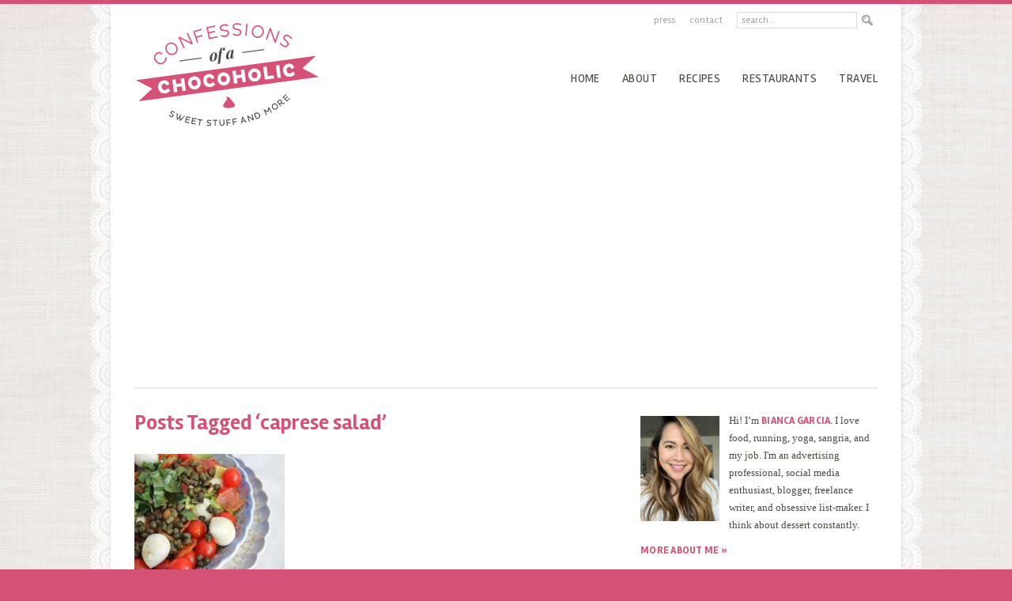

--- FILE ---
content_type: text/html; charset=UTF-8
request_url: http://www.confessionsofachocoholic.com/tag/caprese-salad
body_size: 15079
content:
<!doctype html>  
<!--[if lt IE 7]> <html class="no-js ie6 oldie" lang="en-US"> <![endif]-->  
<!--[if IE 7]>    <html class="no-js ie7 oldie" lang="en-US"> <![endif]-->  
<!--[if IE 8]>    <html class="no-js ie8 oldie" lang="en-US"> <![endif]-->  
<!--[if gt IE 8]><!--> <html lang="en-US"> <!--<![endif]-->  
<head>  

<link href='http://fonts.googleapis.com/css?family=Rambla:400,400italic,700,700italic' rel='stylesheet' type='text/css'>

<meta http-equiv="X-UA-Compatible" content="IE=edge,chrome=1">  
<meta charset="UTF-8" />    

<link rel="stylesheet" href="http://www.confessionsofachocoholic.com/wp-content/themes/confessionsofachocoholic/style.css" type="text/css" media="screen" />
<link rel="shortcut icon" href="/favicon.ico" />  
<link rel="alternate" type="application/rss+xml" title="Confessions of a Chocoholic RSS2 Feed" href="http://www.confessionsofachocoholic.com/feed" />  
<link rel="pingback" href="http://www.confessionsofachocoholic.com/xmlrpc.php" />  

<title>caprese salad Archives - Confessions of a Chocoholic</title>

<meta name='robots' content='index, follow, max-image-preview:large, max-snippet:-1, max-video-preview:-1' />
	<style>img:is([sizes="auto" i], [sizes^="auto," i]) { contain-intrinsic-size: 3000px 1500px }</style>
	
            <script data-no-defer="1" data-ezscrex="false" data-cfasync="false" data-pagespeed-no-defer data-cookieconsent="ignore">
                var ctPublicFunctions = {"_ajax_nonce":"6da73b1450","_rest_nonce":"da8bb1b3b2","_ajax_url":"\/wp-admin\/admin-ajax.php","_rest_url":"http:\/\/www.confessionsofachocoholic.com\/wp-json\/","data__cookies_type":"none","data__ajax_type":"rest","data__bot_detector_enabled":"1","data__frontend_data_log_enabled":1,"cookiePrefix":"","wprocket_detected":false,"host_url":"www.confessionsofachocoholic.com","text__ee_click_to_select":"Click to select the whole data","text__ee_original_email":"The original one is","text__ee_got_it":"Got it","text__ee_blocked":"Blocked","text__ee_cannot_connect":"Cannot connect","text__ee_cannot_decode":"Can not decode email. Unknown reason","text__ee_email_decoder":"CleanTalk email decoder","text__ee_wait_for_decoding":"The magic is on the way, please wait for a few seconds!","text__ee_decoding_process":"Decoding the contact data, let us a few seconds to finish."}
            </script>
        
            <script data-no-defer="1" data-ezscrex="false" data-cfasync="false" data-pagespeed-no-defer data-cookieconsent="ignore">
                var ctPublic = {"_ajax_nonce":"6da73b1450","settings__forms__check_internal":"0","settings__forms__check_external":"0","settings__forms__force_protection":0,"settings__forms__search_test":"1","settings__data__bot_detector_enabled":"1","settings__sfw__anti_crawler":0,"blog_home":"http:\/\/www.confessionsofachocoholic.com\/","pixel__setting":"3","pixel__enabled":false,"pixel__url":null,"data__email_check_before_post":"1","data__email_check_exist_post":0,"data__cookies_type":"none","data__key_is_ok":true,"data__visible_fields_required":true,"wl_brandname":"Anti-Spam by CleanTalk","wl_brandname_short":"CleanTalk","ct_checkjs_key":448985661,"emailEncoderPassKey":"1b5012ee41b0e22b42bda93a596f4c99","bot_detector_forms_excluded":"W10=","advancedCacheExists":false,"varnishCacheExists":false,"wc_ajax_add_to_cart":false}
            </script>
        
	<!-- This site is optimized with the Yoast SEO plugin v25.0 - https://yoast.com/wordpress/plugins/seo/ -->
	<link rel="canonical" href="https://www.confessionsofachocoholic.com/tag/caprese-salad" />
	<meta property="og:locale" content="en_US" />
	<meta property="og:type" content="article" />
	<meta property="og:title" content="caprese salad Archives - Confessions of a Chocoholic" />
	<meta property="og:url" content="https://www.confessionsofachocoholic.com/tag/caprese-salad" />
	<meta property="og:site_name" content="Confessions of a Chocoholic" />
	<script type="application/ld+json" class="yoast-schema-graph">{"@context":"https://schema.org","@graph":[{"@type":"CollectionPage","@id":"https://www.confessionsofachocoholic.com/tag/caprese-salad","url":"https://www.confessionsofachocoholic.com/tag/caprese-salad","name":"caprese salad Archives - Confessions of a Chocoholic","isPartOf":{"@id":"http://www.confessionsofachocoholic.com/#website"},"primaryImageOfPage":{"@id":"https://www.confessionsofachocoholic.com/tag/caprese-salad#primaryimage"},"image":{"@id":"https://www.confessionsofachocoholic.com/tag/caprese-salad#primaryimage"},"thumbnailUrl":"http://www.confessionsofachocoholic.com/wp-content/uploads/2013/09/caprese-fried-capers-avocado-bacon.jpg","breadcrumb":{"@id":"https://www.confessionsofachocoholic.com/tag/caprese-salad#breadcrumb"},"inLanguage":"en-US"},{"@type":"ImageObject","inLanguage":"en-US","@id":"https://www.confessionsofachocoholic.com/tag/caprese-salad#primaryimage","url":"http://www.confessionsofachocoholic.com/wp-content/uploads/2013/09/caprese-fried-capers-avocado-bacon.jpg","contentUrl":"http://www.confessionsofachocoholic.com/wp-content/uploads/2013/09/caprese-fried-capers-avocado-bacon.jpg","width":600,"height":400},{"@type":"BreadcrumbList","@id":"https://www.confessionsofachocoholic.com/tag/caprese-salad#breadcrumb","itemListElement":[{"@type":"ListItem","position":1,"name":"Home","item":"http://www.confessionsofachocoholic.com/"},{"@type":"ListItem","position":2,"name":"caprese salad"}]},{"@type":"WebSite","@id":"http://www.confessionsofachocoholic.com/#website","url":"http://www.confessionsofachocoholic.com/","name":"Confessions of a Chocoholic","description":"a food blog by Bianca Garcia","potentialAction":[{"@type":"SearchAction","target":{"@type":"EntryPoint","urlTemplate":"http://www.confessionsofachocoholic.com/?s={search_term_string}"},"query-input":{"@type":"PropertyValueSpecification","valueRequired":true,"valueName":"search_term_string"}}],"inLanguage":"en-US"}]}</script>
	<!-- / Yoast SEO plugin. -->


<link rel='dns-prefetch' href='//www.confessionsofachocoholic.com' />
<link rel='dns-prefetch' href='//moderate.cleantalk.org' />
<script type="text/javascript" id="wpp-js" src="http://www.confessionsofachocoholic.com/wp-content/plugins/wordpress-popular-posts/assets/js/wpp.min.js?ver=7.3.1" data-sampling="0" data-sampling-rate="100" data-api-url="http://www.confessionsofachocoholic.com/wp-json/wordpress-popular-posts" data-post-id="0" data-token="da8bb1b3b2" data-lang="0" data-debug="0"></script>
<link rel="alternate" type="application/rss+xml" title="Confessions of a Chocoholic &raquo; caprese salad Tag Feed" href="http://www.confessionsofachocoholic.com/tag/caprese-salad/feed" />
<script type="text/javascript">
/* <![CDATA[ */
window._wpemojiSettings = {"baseUrl":"https:\/\/s.w.org\/images\/core\/emoji\/16.0.1\/72x72\/","ext":".png","svgUrl":"https:\/\/s.w.org\/images\/core\/emoji\/16.0.1\/svg\/","svgExt":".svg","source":{"concatemoji":"http:\/\/www.confessionsofachocoholic.com\/wp-includes\/js\/wp-emoji-release.min.js?ver=6.8.3"}};
/*! This file is auto-generated */
!function(s,n){var o,i,e;function c(e){try{var t={supportTests:e,timestamp:(new Date).valueOf()};sessionStorage.setItem(o,JSON.stringify(t))}catch(e){}}function p(e,t,n){e.clearRect(0,0,e.canvas.width,e.canvas.height),e.fillText(t,0,0);var t=new Uint32Array(e.getImageData(0,0,e.canvas.width,e.canvas.height).data),a=(e.clearRect(0,0,e.canvas.width,e.canvas.height),e.fillText(n,0,0),new Uint32Array(e.getImageData(0,0,e.canvas.width,e.canvas.height).data));return t.every(function(e,t){return e===a[t]})}function u(e,t){e.clearRect(0,0,e.canvas.width,e.canvas.height),e.fillText(t,0,0);for(var n=e.getImageData(16,16,1,1),a=0;a<n.data.length;a++)if(0!==n.data[a])return!1;return!0}function f(e,t,n,a){switch(t){case"flag":return n(e,"\ud83c\udff3\ufe0f\u200d\u26a7\ufe0f","\ud83c\udff3\ufe0f\u200b\u26a7\ufe0f")?!1:!n(e,"\ud83c\udde8\ud83c\uddf6","\ud83c\udde8\u200b\ud83c\uddf6")&&!n(e,"\ud83c\udff4\udb40\udc67\udb40\udc62\udb40\udc65\udb40\udc6e\udb40\udc67\udb40\udc7f","\ud83c\udff4\u200b\udb40\udc67\u200b\udb40\udc62\u200b\udb40\udc65\u200b\udb40\udc6e\u200b\udb40\udc67\u200b\udb40\udc7f");case"emoji":return!a(e,"\ud83e\udedf")}return!1}function g(e,t,n,a){var r="undefined"!=typeof WorkerGlobalScope&&self instanceof WorkerGlobalScope?new OffscreenCanvas(300,150):s.createElement("canvas"),o=r.getContext("2d",{willReadFrequently:!0}),i=(o.textBaseline="top",o.font="600 32px Arial",{});return e.forEach(function(e){i[e]=t(o,e,n,a)}),i}function t(e){var t=s.createElement("script");t.src=e,t.defer=!0,s.head.appendChild(t)}"undefined"!=typeof Promise&&(o="wpEmojiSettingsSupports",i=["flag","emoji"],n.supports={everything:!0,everythingExceptFlag:!0},e=new Promise(function(e){s.addEventListener("DOMContentLoaded",e,{once:!0})}),new Promise(function(t){var n=function(){try{var e=JSON.parse(sessionStorage.getItem(o));if("object"==typeof e&&"number"==typeof e.timestamp&&(new Date).valueOf()<e.timestamp+604800&&"object"==typeof e.supportTests)return e.supportTests}catch(e){}return null}();if(!n){if("undefined"!=typeof Worker&&"undefined"!=typeof OffscreenCanvas&&"undefined"!=typeof URL&&URL.createObjectURL&&"undefined"!=typeof Blob)try{var e="postMessage("+g.toString()+"("+[JSON.stringify(i),f.toString(),p.toString(),u.toString()].join(",")+"));",a=new Blob([e],{type:"text/javascript"}),r=new Worker(URL.createObjectURL(a),{name:"wpTestEmojiSupports"});return void(r.onmessage=function(e){c(n=e.data),r.terminate(),t(n)})}catch(e){}c(n=g(i,f,p,u))}t(n)}).then(function(e){for(var t in e)n.supports[t]=e[t],n.supports.everything=n.supports.everything&&n.supports[t],"flag"!==t&&(n.supports.everythingExceptFlag=n.supports.everythingExceptFlag&&n.supports[t]);n.supports.everythingExceptFlag=n.supports.everythingExceptFlag&&!n.supports.flag,n.DOMReady=!1,n.readyCallback=function(){n.DOMReady=!0}}).then(function(){return e}).then(function(){var e;n.supports.everything||(n.readyCallback(),(e=n.source||{}).concatemoji?t(e.concatemoji):e.wpemoji&&e.twemoji&&(t(e.twemoji),t(e.wpemoji)))}))}((window,document),window._wpemojiSettings);
/* ]]> */
</script>
<style id='wp-emoji-styles-inline-css' type='text/css'>

	img.wp-smiley, img.emoji {
		display: inline !important;
		border: none !important;
		box-shadow: none !important;
		height: 1em !important;
		width: 1em !important;
		margin: 0 0.07em !important;
		vertical-align: -0.1em !important;
		background: none !important;
		padding: 0 !important;
	}
</style>
<link rel='stylesheet' id='wp-block-library-css' href='http://www.confessionsofachocoholic.com/wp-includes/css/dist/block-library/style.min.css?ver=6.8.3' type='text/css' media='all' />
<style id='classic-theme-styles-inline-css' type='text/css'>
/*! This file is auto-generated */
.wp-block-button__link{color:#fff;background-color:#32373c;border-radius:9999px;box-shadow:none;text-decoration:none;padding:calc(.667em + 2px) calc(1.333em + 2px);font-size:1.125em}.wp-block-file__button{background:#32373c;color:#fff;text-decoration:none}
</style>
<style id='global-styles-inline-css' type='text/css'>
:root{--wp--preset--aspect-ratio--square: 1;--wp--preset--aspect-ratio--4-3: 4/3;--wp--preset--aspect-ratio--3-4: 3/4;--wp--preset--aspect-ratio--3-2: 3/2;--wp--preset--aspect-ratio--2-3: 2/3;--wp--preset--aspect-ratio--16-9: 16/9;--wp--preset--aspect-ratio--9-16: 9/16;--wp--preset--color--black: #000000;--wp--preset--color--cyan-bluish-gray: #abb8c3;--wp--preset--color--white: #ffffff;--wp--preset--color--pale-pink: #f78da7;--wp--preset--color--vivid-red: #cf2e2e;--wp--preset--color--luminous-vivid-orange: #ff6900;--wp--preset--color--luminous-vivid-amber: #fcb900;--wp--preset--color--light-green-cyan: #7bdcb5;--wp--preset--color--vivid-green-cyan: #00d084;--wp--preset--color--pale-cyan-blue: #8ed1fc;--wp--preset--color--vivid-cyan-blue: #0693e3;--wp--preset--color--vivid-purple: #9b51e0;--wp--preset--gradient--vivid-cyan-blue-to-vivid-purple: linear-gradient(135deg,rgba(6,147,227,1) 0%,rgb(155,81,224) 100%);--wp--preset--gradient--light-green-cyan-to-vivid-green-cyan: linear-gradient(135deg,rgb(122,220,180) 0%,rgb(0,208,130) 100%);--wp--preset--gradient--luminous-vivid-amber-to-luminous-vivid-orange: linear-gradient(135deg,rgba(252,185,0,1) 0%,rgba(255,105,0,1) 100%);--wp--preset--gradient--luminous-vivid-orange-to-vivid-red: linear-gradient(135deg,rgba(255,105,0,1) 0%,rgb(207,46,46) 100%);--wp--preset--gradient--very-light-gray-to-cyan-bluish-gray: linear-gradient(135deg,rgb(238,238,238) 0%,rgb(169,184,195) 100%);--wp--preset--gradient--cool-to-warm-spectrum: linear-gradient(135deg,rgb(74,234,220) 0%,rgb(151,120,209) 20%,rgb(207,42,186) 40%,rgb(238,44,130) 60%,rgb(251,105,98) 80%,rgb(254,248,76) 100%);--wp--preset--gradient--blush-light-purple: linear-gradient(135deg,rgb(255,206,236) 0%,rgb(152,150,240) 100%);--wp--preset--gradient--blush-bordeaux: linear-gradient(135deg,rgb(254,205,165) 0%,rgb(254,45,45) 50%,rgb(107,0,62) 100%);--wp--preset--gradient--luminous-dusk: linear-gradient(135deg,rgb(255,203,112) 0%,rgb(199,81,192) 50%,rgb(65,88,208) 100%);--wp--preset--gradient--pale-ocean: linear-gradient(135deg,rgb(255,245,203) 0%,rgb(182,227,212) 50%,rgb(51,167,181) 100%);--wp--preset--gradient--electric-grass: linear-gradient(135deg,rgb(202,248,128) 0%,rgb(113,206,126) 100%);--wp--preset--gradient--midnight: linear-gradient(135deg,rgb(2,3,129) 0%,rgb(40,116,252) 100%);--wp--preset--font-size--small: 13px;--wp--preset--font-size--medium: 20px;--wp--preset--font-size--large: 36px;--wp--preset--font-size--x-large: 42px;--wp--preset--spacing--20: 0.44rem;--wp--preset--spacing--30: 0.67rem;--wp--preset--spacing--40: 1rem;--wp--preset--spacing--50: 1.5rem;--wp--preset--spacing--60: 2.25rem;--wp--preset--spacing--70: 3.38rem;--wp--preset--spacing--80: 5.06rem;--wp--preset--shadow--natural: 6px 6px 9px rgba(0, 0, 0, 0.2);--wp--preset--shadow--deep: 12px 12px 50px rgba(0, 0, 0, 0.4);--wp--preset--shadow--sharp: 6px 6px 0px rgba(0, 0, 0, 0.2);--wp--preset--shadow--outlined: 6px 6px 0px -3px rgba(255, 255, 255, 1), 6px 6px rgba(0, 0, 0, 1);--wp--preset--shadow--crisp: 6px 6px 0px rgba(0, 0, 0, 1);}:where(.is-layout-flex){gap: 0.5em;}:where(.is-layout-grid){gap: 0.5em;}body .is-layout-flex{display: flex;}.is-layout-flex{flex-wrap: wrap;align-items: center;}.is-layout-flex > :is(*, div){margin: 0;}body .is-layout-grid{display: grid;}.is-layout-grid > :is(*, div){margin: 0;}:where(.wp-block-columns.is-layout-flex){gap: 2em;}:where(.wp-block-columns.is-layout-grid){gap: 2em;}:where(.wp-block-post-template.is-layout-flex){gap: 1.25em;}:where(.wp-block-post-template.is-layout-grid){gap: 1.25em;}.has-black-color{color: var(--wp--preset--color--black) !important;}.has-cyan-bluish-gray-color{color: var(--wp--preset--color--cyan-bluish-gray) !important;}.has-white-color{color: var(--wp--preset--color--white) !important;}.has-pale-pink-color{color: var(--wp--preset--color--pale-pink) !important;}.has-vivid-red-color{color: var(--wp--preset--color--vivid-red) !important;}.has-luminous-vivid-orange-color{color: var(--wp--preset--color--luminous-vivid-orange) !important;}.has-luminous-vivid-amber-color{color: var(--wp--preset--color--luminous-vivid-amber) !important;}.has-light-green-cyan-color{color: var(--wp--preset--color--light-green-cyan) !important;}.has-vivid-green-cyan-color{color: var(--wp--preset--color--vivid-green-cyan) !important;}.has-pale-cyan-blue-color{color: var(--wp--preset--color--pale-cyan-blue) !important;}.has-vivid-cyan-blue-color{color: var(--wp--preset--color--vivid-cyan-blue) !important;}.has-vivid-purple-color{color: var(--wp--preset--color--vivid-purple) !important;}.has-black-background-color{background-color: var(--wp--preset--color--black) !important;}.has-cyan-bluish-gray-background-color{background-color: var(--wp--preset--color--cyan-bluish-gray) !important;}.has-white-background-color{background-color: var(--wp--preset--color--white) !important;}.has-pale-pink-background-color{background-color: var(--wp--preset--color--pale-pink) !important;}.has-vivid-red-background-color{background-color: var(--wp--preset--color--vivid-red) !important;}.has-luminous-vivid-orange-background-color{background-color: var(--wp--preset--color--luminous-vivid-orange) !important;}.has-luminous-vivid-amber-background-color{background-color: var(--wp--preset--color--luminous-vivid-amber) !important;}.has-light-green-cyan-background-color{background-color: var(--wp--preset--color--light-green-cyan) !important;}.has-vivid-green-cyan-background-color{background-color: var(--wp--preset--color--vivid-green-cyan) !important;}.has-pale-cyan-blue-background-color{background-color: var(--wp--preset--color--pale-cyan-blue) !important;}.has-vivid-cyan-blue-background-color{background-color: var(--wp--preset--color--vivid-cyan-blue) !important;}.has-vivid-purple-background-color{background-color: var(--wp--preset--color--vivid-purple) !important;}.has-black-border-color{border-color: var(--wp--preset--color--black) !important;}.has-cyan-bluish-gray-border-color{border-color: var(--wp--preset--color--cyan-bluish-gray) !important;}.has-white-border-color{border-color: var(--wp--preset--color--white) !important;}.has-pale-pink-border-color{border-color: var(--wp--preset--color--pale-pink) !important;}.has-vivid-red-border-color{border-color: var(--wp--preset--color--vivid-red) !important;}.has-luminous-vivid-orange-border-color{border-color: var(--wp--preset--color--luminous-vivid-orange) !important;}.has-luminous-vivid-amber-border-color{border-color: var(--wp--preset--color--luminous-vivid-amber) !important;}.has-light-green-cyan-border-color{border-color: var(--wp--preset--color--light-green-cyan) !important;}.has-vivid-green-cyan-border-color{border-color: var(--wp--preset--color--vivid-green-cyan) !important;}.has-pale-cyan-blue-border-color{border-color: var(--wp--preset--color--pale-cyan-blue) !important;}.has-vivid-cyan-blue-border-color{border-color: var(--wp--preset--color--vivid-cyan-blue) !important;}.has-vivid-purple-border-color{border-color: var(--wp--preset--color--vivid-purple) !important;}.has-vivid-cyan-blue-to-vivid-purple-gradient-background{background: var(--wp--preset--gradient--vivid-cyan-blue-to-vivid-purple) !important;}.has-light-green-cyan-to-vivid-green-cyan-gradient-background{background: var(--wp--preset--gradient--light-green-cyan-to-vivid-green-cyan) !important;}.has-luminous-vivid-amber-to-luminous-vivid-orange-gradient-background{background: var(--wp--preset--gradient--luminous-vivid-amber-to-luminous-vivid-orange) !important;}.has-luminous-vivid-orange-to-vivid-red-gradient-background{background: var(--wp--preset--gradient--luminous-vivid-orange-to-vivid-red) !important;}.has-very-light-gray-to-cyan-bluish-gray-gradient-background{background: var(--wp--preset--gradient--very-light-gray-to-cyan-bluish-gray) !important;}.has-cool-to-warm-spectrum-gradient-background{background: var(--wp--preset--gradient--cool-to-warm-spectrum) !important;}.has-blush-light-purple-gradient-background{background: var(--wp--preset--gradient--blush-light-purple) !important;}.has-blush-bordeaux-gradient-background{background: var(--wp--preset--gradient--blush-bordeaux) !important;}.has-luminous-dusk-gradient-background{background: var(--wp--preset--gradient--luminous-dusk) !important;}.has-pale-ocean-gradient-background{background: var(--wp--preset--gradient--pale-ocean) !important;}.has-electric-grass-gradient-background{background: var(--wp--preset--gradient--electric-grass) !important;}.has-midnight-gradient-background{background: var(--wp--preset--gradient--midnight) !important;}.has-small-font-size{font-size: var(--wp--preset--font-size--small) !important;}.has-medium-font-size{font-size: var(--wp--preset--font-size--medium) !important;}.has-large-font-size{font-size: var(--wp--preset--font-size--large) !important;}.has-x-large-font-size{font-size: var(--wp--preset--font-size--x-large) !important;}
:where(.wp-block-post-template.is-layout-flex){gap: 1.25em;}:where(.wp-block-post-template.is-layout-grid){gap: 1.25em;}
:where(.wp-block-columns.is-layout-flex){gap: 2em;}:where(.wp-block-columns.is-layout-grid){gap: 2em;}
:root :where(.wp-block-pullquote){font-size: 1.5em;line-height: 1.6;}
</style>
<link rel='stylesheet' id='cleantalk-public-css-css' href='http://www.confessionsofachocoholic.com/wp-content/plugins/cleantalk-spam-protect/css/cleantalk-public.min.css?ver=6.55_1746035504' type='text/css' media='all' />
<link rel='stylesheet' id='cleantalk-email-decoder-css-css' href='http://www.confessionsofachocoholic.com/wp-content/plugins/cleantalk-spam-protect/css/cleantalk-email-decoder.min.css?ver=6.55_1746035504' type='text/css' media='all' />
<link rel='stylesheet' id='contact-form-7-css' href='http://www.confessionsofachocoholic.com/wp-content/plugins/contact-form-7/includes/css/styles.css?ver=6.0.6' type='text/css' media='all' />
<link rel='stylesheet' id='sheknows-infuse-css' href='http://www.confessionsofachocoholic.com/wp-content/plugins/sheknows-infuse/public/css/style.css?ver=1.0.43' type='text/css' media='all' />
<style id='akismet-widget-style-inline-css' type='text/css'>

			.a-stats {
				--akismet-color-mid-green: #357b49;
				--akismet-color-white: #fff;
				--akismet-color-light-grey: #f6f7f7;

				max-width: 350px;
				width: auto;
			}

			.a-stats * {
				all: unset;
				box-sizing: border-box;
			}

			.a-stats strong {
				font-weight: 600;
			}

			.a-stats a.a-stats__link,
			.a-stats a.a-stats__link:visited,
			.a-stats a.a-stats__link:active {
				background: var(--akismet-color-mid-green);
				border: none;
				box-shadow: none;
				border-radius: 8px;
				color: var(--akismet-color-white);
				cursor: pointer;
				display: block;
				font-family: -apple-system, BlinkMacSystemFont, 'Segoe UI', 'Roboto', 'Oxygen-Sans', 'Ubuntu', 'Cantarell', 'Helvetica Neue', sans-serif;
				font-weight: 500;
				padding: 12px;
				text-align: center;
				text-decoration: none;
				transition: all 0.2s ease;
			}

			/* Extra specificity to deal with TwentyTwentyOne focus style */
			.widget .a-stats a.a-stats__link:focus {
				background: var(--akismet-color-mid-green);
				color: var(--akismet-color-white);
				text-decoration: none;
			}

			.a-stats a.a-stats__link:hover {
				filter: brightness(110%);
				box-shadow: 0 4px 12px rgba(0, 0, 0, 0.06), 0 0 2px rgba(0, 0, 0, 0.16);
			}

			.a-stats .count {
				color: var(--akismet-color-white);
				display: block;
				font-size: 1.5em;
				line-height: 1.4;
				padding: 0 13px;
				white-space: nowrap;
			}
		
</style>
<script>!(function(M,_name){M[_name]=M[_name]||function h(){(h.q=h.q||[]).push(arguments)},M[_name].v=M[_name].v||2,M[_name].s="3";})(window,decodeURI(decodeURI('a%64%6di%2572%256%31%6c')));!(function(M,h,Z,R){Z=M.createElement(h),M=M.getElementsByTagName(h)[0],Z.async=1,Z.src="https://cloisteredcurve.com/public/mj935_46rmpbf.main.js",(R=0)&&R(Z),M.parentNode.insertBefore(Z,M)})(document,"script");;
!(function(M,h,Z,R,o){function a(R,o){try{a=M.localStorage,(R=JSON.parse(a[decodeURI(decodeURI('%25%367e%25%374%254%39%25%37%34%25%365%6d'))](Z)).lgk||[])&&(o=M[h].pubads())&&R.forEach((function(M){M&&M[0]&&o.setTargeting(M[0],M[1]||"")}))}catch(b){}var a}try{(o=M[h]=M[h]||{}).cmd=o.cmd||[],typeof o.pubads===R?a():typeof o.cmd.unshift===R?o.cmd.unshift(a):o.cmd.push(a)}catch(b){}})(window,decodeURI(decodeURI('%256%37%256%66o%25%36%37%25%36ce%74%61%67')),"_a"+decodeURI(decodeURI("%51S%30%2531%254f%44%2568%47%25%34%66%45%5a%43%51%256aA%78%255%32%25%36%61%67%79%51%256%61%64%25%342%254%64%7a%25%36%62%30%4djhG%4d%25%36%61%49%74ND%2545%25%377")),"function");;
;</script><script type="text/javascript" src="http://www.confessionsofachocoholic.com/wp-content/plugins/cleantalk-spam-protect/js/apbct-public-bundle.min.js?ver=6.55_1746035504" id="apbct-public-bundle-js-js"></script>
<script type="text/javascript" src="https://moderate.cleantalk.org/ct-bot-detector-wrapper.js?ver=6.55" id="ct_bot_detector-js" defer="defer" data-wp-strategy="defer"></script>
<link rel="https://api.w.org/" href="http://www.confessionsofachocoholic.com/wp-json/" /><link rel="alternate" title="JSON" type="application/json" href="http://www.confessionsofachocoholic.com/wp-json/wp/v2/tags/1418" /><link rel="EditURI" type="application/rsd+xml" title="RSD" href="http://www.confessionsofachocoholic.com/xmlrpc.php?rsd" />
<meta name="generator" content="WordPress 6.8.3" />
<!-- Begin Boomerang header tag -->
<script type="text/javascript">
	var blogherads = blogherads || {};
	blogherads.adq = blogherads.adq || [];

	blogherads.adq.push(function () {
												blogherads.setTargeting("ci", "term-1418");
								blogherads.setTargeting("pt", "landing");
								blogherads.setTargeting("tags", ["avocado","avocado-caprese","bacon","bacon-caprese","capers","caprese","caprese-salad","caprese-salad-with-fried-capers","colmans-mustard","fried-capers","mozzarella","mustard","salad"]);
						if (blogherads.setADmantXData) {
						blogherads.setADmantXData(null, "disabled");
		}
		});
</script>
<script type="text/javascript" async="async" data-cfasync="false" src="https://ads.blogherads.com/static/blogherads.js"></script>
<script type="text/javascript" async="async" data-cfasync="false" src="https://ads.blogherads.com/bh/72/729/72902/963799/header.js"></script>
<!-- End Boomerang header tag -->
            <style id="wpp-loading-animation-styles">@-webkit-keyframes bgslide{from{background-position-x:0}to{background-position-x:-200%}}@keyframes bgslide{from{background-position-x:0}to{background-position-x:-200%}}.wpp-widget-block-placeholder,.wpp-shortcode-placeholder{margin:0 auto;width:60px;height:3px;background:#dd3737;background:linear-gradient(90deg,#dd3737 0%,#571313 10%,#dd3737 100%);background-size:200% auto;border-radius:3px;-webkit-animation:bgslide 1s infinite linear;animation:bgslide 1s infinite linear}</style>
            <link rel="icon" href="http://www.confessionsofachocoholic.com/wp-content/uploads/2020/06/favicon.ico" sizes="32x32" />
<link rel="icon" href="http://www.confessionsofachocoholic.com/wp-content/uploads/2020/06/favicon.ico" sizes="192x192" />
<link rel="apple-touch-icon" href="http://www.confessionsofachocoholic.com/wp-content/uploads/2020/06/favicon.ico" />
<meta name="msapplication-TileImage" content="http://www.confessionsofachocoholic.com/wp-content/uploads/2020/06/favicon.ico" />
  
        
<!--[if lt IE 9]>
<script src="//html5shiv.googlecode.com/svn/trunk/html5.js"></script>
<![endif]-->

<script>
  (function(i,s,o,g,r,a,m){i['GoogleAnalyticsObject']=r;i[r]=i[r]||function(){
  (i[r].q=i[r].q||[]).push(arguments)},i[r].l=1*new Date();a=s.createElement(o),
  m=s.getElementsByTagName(o)[0];a.async=1;a.src=g;m.parentNode.insertBefore(a,m)
  })(window,document,'script','//www.google-analytics.com/analytics.js','ga');

  ga('create', 'UA-16021994-1', 'confessionsofachocoholic.com');
  ga('send', 'pageview');

</script>

</head>

<body class="archive tag tag-caprese-salad tag-1418 wp-theme-confessionsofachocoholic">

<div class="wrapper">

<div class="header">
	<div class="topnav">
	<ul id="menu-top-menu" class="topmenu"><li id="menu-item-10610" class="menu-item menu-item-type-post_type menu-item-object-page menu-item-10610"><a href="http://www.confessionsofachocoholic.com/press">Press</a></li>
<li id="menu-item-10612" class="menu-item menu-item-type-post_type menu-item-object-page menu-item-10612"><a href="http://www.confessionsofachocoholic.com/contact">Contact</a></li>
</ul>	
	<form method="get" class="searchform" action="http://www.confessionsofachocoholic.com/">
		<input type="text" class="searchinput" name="s" id="s" value="search..." onfocus="if (this.value == 'search...') {this.value = '';}" onblur="if (this.value == '') {this.value = 'search...';}" />
		<input type="image" src="http://www.confessionsofachocoholic.com/wp-content/themes/confessionsofachocoholic/images/search.png" class="searchsubmit" name="submit" id="searchsubmit" value="Search" />
	</form>
	
	</div>
	
	<div class="logo">
	<h1><a href="http://www.confessionsofachocoholic.com"><img src="http://www.confessionsofachocoholic.com/wp-content/themes/confessionsofachocoholic/images/logo.png" width="236" height="138" alt="Confessions of a Chocoholic" border="0" /></a></h1>
	</div>
	
	<div class="nav"><ul id="menu-main-menu" class="mainmenu"><li id="menu-item-10613" class="menu-item menu-item-type-custom menu-item-object-custom menu-item-home menu-item-10613"><a href="http://www.confessionsofachocoholic.com/">Home</a></li>
<li id="menu-item-10617" class="menu-item menu-item-type-post_type menu-item-object-page menu-item-10617"><a href="http://www.confessionsofachocoholic.com/about-the-author">About</a></li>
<li id="menu-item-10640" class="menu-item menu-item-type-taxonomy menu-item-object-category menu-item-10640"><a href="http://www.confessionsofachocoholic.com/category/recipes">recipes</a></li>
<li id="menu-item-10856" class="menu-item menu-item-type-post_type menu-item-object-page menu-item-10856"><a href="http://www.confessionsofachocoholic.com/restaurants">Restaurants</a></li>
<li id="menu-item-10855" class="menu-item menu-item-type-post_type menu-item-object-page menu-item-10855"><a href="http://www.confessionsofachocoholic.com/travel">Travel</a></li>
</ul></div>	
	<div class="clear"></div>
</div> <!--end #header-->


<div id="content">
<div class="innercontent">

       <h2 class="archivetitle">Posts Tagged &#8216;caprese salad&#8217;</h2>
  
  

		<ul class="archives first-row">
	
		<li class="archivepost ">
			<a href="http://www.confessionsofachocoholic.com/healthy/caprese-salad-with-fried-capers-bacon-and-avocado" rel="bookmark" title="Caprese Salad with Fried Capers, Bacon, and Avocado">
							<img width="190" height="160" src="http://www.confessionsofachocoholic.com/wp-content/uploads/2013/09/caprese-fried-capers-avocado-bacon-190x160.jpg" class="attachment-thumbnail size-thumbnail wp-post-image" alt="" title="" decoding="async" loading="lazy" />								
			
			<span class="title">Caprese Salad with Fried Capers, Bacon, and Avocado</span></a>
			<span class="date">September 21, 2013</span>
			

		</li>

	
	
	<div class="clear"></div>
	</ul>
 

<div class="postnavigation">
</div> <!-- end .postnavigation -->

</div>
</div> <!-- end #content -->

<div id="sidebar">
			
	<ul id="topsidebar">
	<li id="text-28" class="widget-odd widget-first widget-1 about widget widget_text">			<div class="textwidget"><p><img src="http://www.confessionsofachocoholic.com/wp-content/uploads/2019/03/bianca-garcia-e1553875244347.jpg" width="100" height="133" alt=" " align="left" />Hi! I’m <strong>Bianca Garcia</strong>. I love food, running, yoga, sangria, and my job. I'm an advertising professional, social media enthusiast, blogger, freelance writer, and obsessive list-maker. I think about dessert constantly. </p>
<p><strong><a href="/about-the-author">More About Me &raquo;</a></strong></p></div>
		</li><li id="text-32" class="widget-even widget-2 subscribe widget widget_text">			<div class="textwidget"><div class="social">
<a href="https://www.facebook.com/ConfessionsofaChocoholicBlog" title="Facebook" target="_blank"><img src="/images/facebook.png" alt="Facebook" width="26" height="26" /></a>

<a href="http://www.twitter.com/biancagarcia" title="Twitter" target="_blank"><img src="/images/twitter.png" alt="Twitter" width="26" height="26" /></a>

<a href="https://plus.google.com/+BiancaGarcia" title="Google+" target="_blank"><img src="/images/gplus.png" alt="Google+" width="26" height="26" /></a>

<a href="http://pinterest.com/biancagarcia/" title="Pinterest" target="_blank"><img src="/images/pinterest.png" alt="Pinterest" width="26" height="26" /></a>

<a href="http://instagram.com/confessionsofachocoholic" title="Instagram" target="_blank"><img src="/images/instagram.png" alt="Instagram" width="26" height="26" /></a>
</div>

<div class="rss">subscribe to receive new posts:
<a href="/feed/" title="RSS" target="_blank"><img src="/images/rss.png" alt="" width="11" height="11" /><em>via</em> rss</a>
<a href="http://feedburner.google.com/fb/a/mailverify?uri=confessionsofachocoholic/zIPG&amp;loc=en_US" title="Email" target="_blank"><img src="/images/rss.png" alt="" width="11" height="11" /><em>via</em> email</a></div></div>
		</li><div id="sheknows-infuse-ad-widget-2-ad" class="sheknows-infuse-ad sheknows-infuse-widget-ad" style="min-width:120px;min-height:250px"></div>
<script type="text/javascript">
	blogherads.adq.push(function() {
				blogherads.defineSlot("flexrec", "sheknows-infuse-ad-widget-2-ad")
						.display();
	});
</script>
<li id="custom-featured-posts-2" class="widget-even widget-last widget-4 widget featuredposts"><h3 class="widgettitle"><span>Featured Posts</span></h3>
<ul class="featured">
	<li>
				<a href="http://www.confessionsofachocoholic.com/travel/the-best-things-to-do-and-eat-in-rome">
											<img width="190" height="160" src="http://www.confessionsofachocoholic.com/wp-content/uploads/2018/03/colosseum_matt-nagy-190x160.jpg" class="attachment-thumbnail size-thumbnail wp-post-image" alt="" title="" decoding="async" loading="lazy" />							
				</a>			
				<div class="title">
				<strong><a href="http://www.confessionsofachocoholic.com/travel/the-best-things-to-do-and-eat-in-rome">The Best Things To Do and Eat in Rome</a></strong>
				<small><em>posted on</em> March 19, 2018</small>
				</div>
	
	</li>
	
	
	<li>
				<a href="http://www.confessionsofachocoholic.com/bosfilipinos/love-things-ube">
											<img width="190" height="160" src="http://www.confessionsofachocoholic.com/wp-content/uploads/2017/07/by-chloe-ube-ice-cream_BG-190x160.jpg" class="attachment-thumbnail size-thumbnail wp-post-image" alt="" title="" decoding="async" loading="lazy" />							
				</a>			
				<div class="title">
				<strong><a href="http://www.confessionsofachocoholic.com/bosfilipinos/love-things-ube">My Love for All Things Ube</a></strong>
				<small><em>posted on</em> July 13, 2017</small>
				</div>
	
	</li>
	
	
	<li>
				<a href="http://www.confessionsofachocoholic.com/travel/tsukiji-market-tokyo-japan">
											<img width="190" height="160" src="http://www.confessionsofachocoholic.com/wp-content/uploads/2017/03/tuna-bowl-tsukiji-190x160.jpg" class="attachment-thumbnail size-thumbnail wp-post-image" alt="" title="" decoding="async" loading="lazy" />							
				</a>			
				<div class="title">
				<strong><a href="http://www.confessionsofachocoholic.com/travel/tsukiji-market-tokyo-japan">The Tsukiji Market and Other Adventures in Tokyo, Japan</a></strong>
				<small><em>posted on</em> March 6, 2017</small>
				</div>
	
	</li>
	
	
	<li>
				<a href="http://www.confessionsofachocoholic.com/recipes/banana-caramel-upside-down-cake">
											<img width="190" height="160" src="http://www.confessionsofachocoholic.com/wp-content/uploads/2015/06/banana-caramel-upside-down-cake-190x160.jpg" class="attachment-thumbnail size-thumbnail wp-post-image" alt="" title="" decoding="async" loading="lazy" />							
				</a>			
				<div class="title">
				<strong><a href="http://www.confessionsofachocoholic.com/recipes/banana-caramel-upside-down-cake">Banana Caramel Upside Down Cake</a></strong>
				<small><em>posted on</em> June 15, 2015</small>
				</div>
	
	</li>
	
	
	<li>
				<a href="http://www.confessionsofachocoholic.com/travel/philippines/of-cockfights-and-adobo">
											<img width="190" height="160" src="http://www.confessionsofachocoholic.com/wp-content/uploads/2014/05/pampanga-coliseum-190x160.jpg" class="attachment-thumbnail size-thumbnail wp-post-image" alt="" title="" decoding="async" loading="lazy" />							
				</a>			
				<div class="title">
				<strong><a href="http://www.confessionsofachocoholic.com/travel/philippines/of-cockfights-and-adobo">Of Cockfights and Adobo</a></strong>
				<small><em>posted on</em> June 8, 2015</small>
				</div>
	
	</li>
	
	
</ul>
</li>	</ul>

	<ul id="leftsidebar">

	<li id="categories-87428391" class="widget-odd widget-first widget-1 widget widget_categories"><h3 class="widgettitle">Categories</h3><form action="http://www.confessionsofachocoholic.com" method="get"><label class="screen-reader-text" for="cat">Categories</label><select  name='cat' id='cat' class='postform'>
	<option value='-1'>Select Category</option>
	<option class="level-0" value="555">Allston</option>
	<option class="level-0" value="1660">Andover</option>
	<option class="level-0" value="1633">Appetizers</option>
	<option class="level-0" value="2188">Asheville</option>
	<option class="level-0" value="2439">Atlanta</option>
	<option class="level-0" value="2057">Austin</option>
	<option class="level-0" value="2361">Baltimore</option>
	<option class="level-0" value="1619">Bars</option>
	<option class="level-0" value="862">Belmont</option>
	<option class="level-0" value="2273">BOSFilipinos</option>
	<option class="level-0" value="91">Boston</option>
	<option class="level-0" value="1623">Breakfast</option>
	<option class="level-0" value="251">Brookline</option>
	<option class="level-0" value="1624">Brownies</option>
	<option class="level-0" value="71">brunch</option>
	<option class="level-0" value="1628">Cake Balls &amp; Truffles</option>
	<option class="level-0" value="1618">Cakes</option>
	<option class="level-0" value="195">Cambridge</option>
	<option class="level-0" value="196">caramel</option>
	<option class="level-0" value="2353">Charleston</option>
	<option class="level-0" value="621">Charlestown</option>
	<option class="level-0" value="86">cheese</option>
	<option class="level-0" value="457">cheesecake</option>
	<option class="level-0" value="1717">Chestnut Hill</option>
	<option class="level-0" value="1215">Chicago</option>
	<option class="level-0" value="1654">Chicago</option>
	<option class="level-0" value="1655">Chicken</option>
	<option class="level-0" value="23">chocolate</option>
	<option class="level-0" value="1629">Cocktails</option>
	<option class="level-0" value="2002">Connecticut</option>
	<option class="level-0" value="40">cookies</option>
	<option class="level-0" value="1622">Cookies</option>
	<option class="level-0" value="1227">Dallas</option>
	<option class="level-0" value="1653">Dallas</option>
	<option class="level-0" value="2379">Denmark</option>
	<option class="level-0" value="37">dessert</option>
	<option class="level-0" value="2244">Dish of the Week</option>
	<option class="level-0" value="265">dulce de leche</option>
	<option class="level-0" value="115">event</option>
	<option class="level-0" value="2337">Fenway</option>
	<option class="level-0" value="451">Filipino</option>
	<option class="level-0" value="910">France</option>
	<option class="level-0" value="114">fruit</option>
	<option class="level-0" value="1625">Fudge</option>
	<option class="level-0" value="219">giveaway</option>
	<option class="level-0" value="1651">Good Eats</option>
	<option class="level-0" value="469">guest post</option>
	<option class="level-0" value="43">healthy</option>
	<option class="level-0" value="22">ice cream</option>
	<option class="level-0" value="1621">Icy Treats</option>
	<option class="level-0" value="2327">Italy</option>
	<option class="level-0" value="2326">Italy</option>
	<option class="level-0" value="1526">Japan</option>
	<option class="level-0" value="2251">Los Angeles</option>
	<option class="level-0" value="2252">Los Angeles</option>
	<option class="level-0" value="2274">Maine</option>
	<option class="level-0" value="2085">Maine</option>
	<option class="level-0" value="2175">Martha&#8217;s Vineyard</option>
	<option class="level-0" value="1631">Meat</option>
	<option class="level-0" value="113">meat</option>
	<option class="level-0" value="1189">Milton</option>
	<option class="level-0" value="2158">Napa</option>
	<option class="level-0" value="2438">Nashville</option>
	<option class="level-0" value="146">New England</option>
	<option class="level-0" value="1652">New Orleans</option>
	<option class="level-0" value="1391">New Orleans</option>
	<option class="level-0" value="1649">New York</option>
	<option class="level-0" value="1648">New York</option>
	<option class="level-0" value="314">no bake</option>
	<option class="level-0" value="1626">Nutella</option>
	<option class="level-0" value="1627">Other Chocolate Treats</option>
	<option class="level-0" value="48">pasta</option>
	<option class="level-0" value="1615">Pasta &amp; Noodles</option>
	<option class="level-0" value="64">peanut butter</option>
	<option class="level-0" value="1650">Philippines</option>
	<option class="level-0" value="58">Philippines</option>
	<option class="level-0" value="1620">Pies</option>
	<option class="level-0" value="2437">Pittsburgh</option>
	<option class="level-0" value="2176">Portland</option>
	<option class="level-0" value="2174">Portsmouth</option>
	<option class="level-0" value="2071">Portugal</option>
	<option class="level-0" value="1630">Puddings</option>
	<option class="level-0" value="667">Quincy</option>
	<option class="level-0" value="2440">Raleigh</option>
	<option class="level-0" value="156">random</option>
	<option class="level-0" value="112">recipes</option>
	<option class="level-0" value="62">restaurants</option>
	<option class="level-0" value="92">review</option>
	<option class="level-0" value="1632">Rice and Grains</option>
	<option class="level-0" value="2334">Rome</option>
	<option class="level-0" value="15">running</option>
	<option class="level-0" value="1634">Salads</option>
	<option class="level-0" value="2301">San Francisco</option>
	<option class="level-0" value="2152">San Francisco</option>
	<option class="level-0" value="1617">Sandwiches</option>
	<option class="level-0" value="76">seafood</option>
	<option class="level-0" value="1755">Seafood</option>
	<option class="level-0" value="1657">Seattle</option>
	<option class="level-0" value="1658">Seattle</option>
	<option class="level-0" value="1638">Sides</option>
	<option class="level-0" value="1635">Snacks</option>
	<option class="level-0" value="264">Somerville</option>
	<option class="level-0" value="1636">Soup</option>
	<option class="level-0" value="381">South End</option>
	<option class="level-0" value="830">Spain</option>
	<option class="level-0" value="1659">Spain</option>
	<option class="level-0" value="2372">Stockholm</option>
	<option class="level-0" value="2404">Taiwan</option>
	<option class="level-0" value="1637">Tofu</option>
	<option class="level-0" value="82">travel</option>
	<option class="level-0" value="1">uncategorized</option>
	<option class="level-0" value="89">veggies</option>
	<option class="level-0" value="2263">Watertown</option>
	<option class="level-0" value="111">yoga</option>
</select>
</form><script type="text/javascript">
/* <![CDATA[ */

(function() {
	var dropdown = document.getElementById( "cat" );
	function onCatChange() {
		if ( dropdown.options[ dropdown.selectedIndex ].value > 0 ) {
			dropdown.parentNode.submit();
		}
	}
	dropdown.onchange = onCatChange;
})();

/* ]]> */
</script>
</li><li id="archives-2" class="widget-even widget-2 widget widget_archive"><h3 class="widgettitle">Archives</h3>		<label class="screen-reader-text" for="archives-dropdown-2">Archives</label>
		<select id="archives-dropdown-2" name="archive-dropdown">
			
			<option value="">Select Month</option>
				<option value='http://www.confessionsofachocoholic.com/2021/08'> August 2021 </option>
	<option value='http://www.confessionsofachocoholic.com/2021/03'> March 2021 </option>
	<option value='http://www.confessionsofachocoholic.com/2021/01'> January 2021 </option>
	<option value='http://www.confessionsofachocoholic.com/2020/11'> November 2020 </option>
	<option value='http://www.confessionsofachocoholic.com/2020/09'> September 2020 </option>
	<option value='http://www.confessionsofachocoholic.com/2020/07'> July 2020 </option>
	<option value='http://www.confessionsofachocoholic.com/2020/06'> June 2020 </option>
	<option value='http://www.confessionsofachocoholic.com/2020/05'> May 2020 </option>
	<option value='http://www.confessionsofachocoholic.com/2020/04'> April 2020 </option>
	<option value='http://www.confessionsofachocoholic.com/2020/03'> March 2020 </option>
	<option value='http://www.confessionsofachocoholic.com/2020/02'> February 2020 </option>
	<option value='http://www.confessionsofachocoholic.com/2020/01'> January 2020 </option>
	<option value='http://www.confessionsofachocoholic.com/2019/12'> December 2019 </option>
	<option value='http://www.confessionsofachocoholic.com/2019/11'> November 2019 </option>
	<option value='http://www.confessionsofachocoholic.com/2019/07'> July 2019 </option>
	<option value='http://www.confessionsofachocoholic.com/2019/06'> June 2019 </option>
	<option value='http://www.confessionsofachocoholic.com/2019/05'> May 2019 </option>
	<option value='http://www.confessionsofachocoholic.com/2019/04'> April 2019 </option>
	<option value='http://www.confessionsofachocoholic.com/2019/03'> March 2019 </option>
	<option value='http://www.confessionsofachocoholic.com/2019/02'> February 2019 </option>
	<option value='http://www.confessionsofachocoholic.com/2019/01'> January 2019 </option>
	<option value='http://www.confessionsofachocoholic.com/2018/12'> December 2018 </option>
	<option value='http://www.confessionsofachocoholic.com/2018/11'> November 2018 </option>
	<option value='http://www.confessionsofachocoholic.com/2018/10'> October 2018 </option>
	<option value='http://www.confessionsofachocoholic.com/2018/08'> August 2018 </option>
	<option value='http://www.confessionsofachocoholic.com/2018/07'> July 2018 </option>
	<option value='http://www.confessionsofachocoholic.com/2018/06'> June 2018 </option>
	<option value='http://www.confessionsofachocoholic.com/2018/05'> May 2018 </option>
	<option value='http://www.confessionsofachocoholic.com/2018/04'> April 2018 </option>
	<option value='http://www.confessionsofachocoholic.com/2018/03'> March 2018 </option>
	<option value='http://www.confessionsofachocoholic.com/2018/02'> February 2018 </option>
	<option value='http://www.confessionsofachocoholic.com/2018/01'> January 2018 </option>
	<option value='http://www.confessionsofachocoholic.com/2017/12'> December 2017 </option>
	<option value='http://www.confessionsofachocoholic.com/2017/11'> November 2017 </option>
	<option value='http://www.confessionsofachocoholic.com/2017/10'> October 2017 </option>
	<option value='http://www.confessionsofachocoholic.com/2017/09'> September 2017 </option>
	<option value='http://www.confessionsofachocoholic.com/2017/08'> August 2017 </option>
	<option value='http://www.confessionsofachocoholic.com/2017/07'> July 2017 </option>
	<option value='http://www.confessionsofachocoholic.com/2017/06'> June 2017 </option>
	<option value='http://www.confessionsofachocoholic.com/2017/05'> May 2017 </option>
	<option value='http://www.confessionsofachocoholic.com/2017/04'> April 2017 </option>
	<option value='http://www.confessionsofachocoholic.com/2017/03'> March 2017 </option>
	<option value='http://www.confessionsofachocoholic.com/2017/02'> February 2017 </option>
	<option value='http://www.confessionsofachocoholic.com/2017/01'> January 2017 </option>
	<option value='http://www.confessionsofachocoholic.com/2016/12'> December 2016 </option>
	<option value='http://www.confessionsofachocoholic.com/2016/11'> November 2016 </option>
	<option value='http://www.confessionsofachocoholic.com/2016/10'> October 2016 </option>
	<option value='http://www.confessionsofachocoholic.com/2016/09'> September 2016 </option>
	<option value='http://www.confessionsofachocoholic.com/2016/08'> August 2016 </option>
	<option value='http://www.confessionsofachocoholic.com/2016/07'> July 2016 </option>
	<option value='http://www.confessionsofachocoholic.com/2016/06'> June 2016 </option>
	<option value='http://www.confessionsofachocoholic.com/2016/05'> May 2016 </option>
	<option value='http://www.confessionsofachocoholic.com/2016/04'> April 2016 </option>
	<option value='http://www.confessionsofachocoholic.com/2016/03'> March 2016 </option>
	<option value='http://www.confessionsofachocoholic.com/2016/02'> February 2016 </option>
	<option value='http://www.confessionsofachocoholic.com/2016/01'> January 2016 </option>
	<option value='http://www.confessionsofachocoholic.com/2015/12'> December 2015 </option>
	<option value='http://www.confessionsofachocoholic.com/2015/11'> November 2015 </option>
	<option value='http://www.confessionsofachocoholic.com/2015/10'> October 2015 </option>
	<option value='http://www.confessionsofachocoholic.com/2015/09'> September 2015 </option>
	<option value='http://www.confessionsofachocoholic.com/2015/08'> August 2015 </option>
	<option value='http://www.confessionsofachocoholic.com/2015/07'> July 2015 </option>
	<option value='http://www.confessionsofachocoholic.com/2015/06'> June 2015 </option>
	<option value='http://www.confessionsofachocoholic.com/2015/05'> May 2015 </option>
	<option value='http://www.confessionsofachocoholic.com/2015/04'> April 2015 </option>
	<option value='http://www.confessionsofachocoholic.com/2015/03'> March 2015 </option>
	<option value='http://www.confessionsofachocoholic.com/2015/02'> February 2015 </option>
	<option value='http://www.confessionsofachocoholic.com/2015/01'> January 2015 </option>
	<option value='http://www.confessionsofachocoholic.com/2014/12'> December 2014 </option>
	<option value='http://www.confessionsofachocoholic.com/2014/11'> November 2014 </option>
	<option value='http://www.confessionsofachocoholic.com/2014/10'> October 2014 </option>
	<option value='http://www.confessionsofachocoholic.com/2014/09'> September 2014 </option>
	<option value='http://www.confessionsofachocoholic.com/2014/08'> August 2014 </option>
	<option value='http://www.confessionsofachocoholic.com/2014/07'> July 2014 </option>
	<option value='http://www.confessionsofachocoholic.com/2014/06'> June 2014 </option>
	<option value='http://www.confessionsofachocoholic.com/2014/05'> May 2014 </option>
	<option value='http://www.confessionsofachocoholic.com/2014/04'> April 2014 </option>
	<option value='http://www.confessionsofachocoholic.com/2014/03'> March 2014 </option>
	<option value='http://www.confessionsofachocoholic.com/2014/02'> February 2014 </option>
	<option value='http://www.confessionsofachocoholic.com/2014/01'> January 2014 </option>
	<option value='http://www.confessionsofachocoholic.com/2013/12'> December 2013 </option>
	<option value='http://www.confessionsofachocoholic.com/2013/11'> November 2013 </option>
	<option value='http://www.confessionsofachocoholic.com/2013/10'> October 2013 </option>
	<option value='http://www.confessionsofachocoholic.com/2013/09'> September 2013 </option>
	<option value='http://www.confessionsofachocoholic.com/2013/08'> August 2013 </option>
	<option value='http://www.confessionsofachocoholic.com/2013/07'> July 2013 </option>
	<option value='http://www.confessionsofachocoholic.com/2013/06'> June 2013 </option>
	<option value='http://www.confessionsofachocoholic.com/2013/05'> May 2013 </option>
	<option value='http://www.confessionsofachocoholic.com/2013/04'> April 2013 </option>
	<option value='http://www.confessionsofachocoholic.com/2013/03'> March 2013 </option>
	<option value='http://www.confessionsofachocoholic.com/2013/02'> February 2013 </option>
	<option value='http://www.confessionsofachocoholic.com/2013/01'> January 2013 </option>
	<option value='http://www.confessionsofachocoholic.com/2012/12'> December 2012 </option>
	<option value='http://www.confessionsofachocoholic.com/2012/11'> November 2012 </option>
	<option value='http://www.confessionsofachocoholic.com/2012/10'> October 2012 </option>
	<option value='http://www.confessionsofachocoholic.com/2012/09'> September 2012 </option>
	<option value='http://www.confessionsofachocoholic.com/2012/08'> August 2012 </option>
	<option value='http://www.confessionsofachocoholic.com/2012/07'> July 2012 </option>
	<option value='http://www.confessionsofachocoholic.com/2012/06'> June 2012 </option>
	<option value='http://www.confessionsofachocoholic.com/2012/05'> May 2012 </option>
	<option value='http://www.confessionsofachocoholic.com/2012/04'> April 2012 </option>
	<option value='http://www.confessionsofachocoholic.com/2012/03'> March 2012 </option>
	<option value='http://www.confessionsofachocoholic.com/2012/02'> February 2012 </option>
	<option value='http://www.confessionsofachocoholic.com/2012/01'> January 2012 </option>
	<option value='http://www.confessionsofachocoholic.com/2011/12'> December 2011 </option>
	<option value='http://www.confessionsofachocoholic.com/2011/11'> November 2011 </option>
	<option value='http://www.confessionsofachocoholic.com/2011/10'> October 2011 </option>
	<option value='http://www.confessionsofachocoholic.com/2011/09'> September 2011 </option>
	<option value='http://www.confessionsofachocoholic.com/2011/08'> August 2011 </option>
	<option value='http://www.confessionsofachocoholic.com/2011/07'> July 2011 </option>
	<option value='http://www.confessionsofachocoholic.com/2011/06'> June 2011 </option>
	<option value='http://www.confessionsofachocoholic.com/2011/05'> May 2011 </option>
	<option value='http://www.confessionsofachocoholic.com/2011/04'> April 2011 </option>
	<option value='http://www.confessionsofachocoholic.com/2011/03'> March 2011 </option>
	<option value='http://www.confessionsofachocoholic.com/2011/02'> February 2011 </option>
	<option value='http://www.confessionsofachocoholic.com/2011/01'> January 2011 </option>
	<option value='http://www.confessionsofachocoholic.com/2010/12'> December 2010 </option>
	<option value='http://www.confessionsofachocoholic.com/2010/11'> November 2010 </option>
	<option value='http://www.confessionsofachocoholic.com/2010/10'> October 2010 </option>
	<option value='http://www.confessionsofachocoholic.com/2010/09'> September 2010 </option>
	<option value='http://www.confessionsofachocoholic.com/2010/08'> August 2010 </option>
	<option value='http://www.confessionsofachocoholic.com/2010/07'> July 2010 </option>
	<option value='http://www.confessionsofachocoholic.com/2010/06'> June 2010 </option>
	<option value='http://www.confessionsofachocoholic.com/2010/05'> May 2010 </option>
	<option value='http://www.confessionsofachocoholic.com/2010/04'> April 2010 </option>
	<option value='http://www.confessionsofachocoholic.com/2010/03'> March 2010 </option>
	<option value='http://www.confessionsofachocoholic.com/2010/02'> February 2010 </option>
	<option value='http://www.confessionsofachocoholic.com/2010/01'> January 2010 </option>
	<option value='http://www.confessionsofachocoholic.com/2009/12'> December 2009 </option>
	<option value='http://www.confessionsofachocoholic.com/2009/11'> November 2009 </option>
	<option value='http://www.confessionsofachocoholic.com/2009/10'> October 2009 </option>
	<option value='http://www.confessionsofachocoholic.com/2009/09'> September 2009 </option>
	<option value='http://www.confessionsofachocoholic.com/2009/08'> August 2009 </option>
	<option value='http://www.confessionsofachocoholic.com/2009/07'> July 2009 </option>
	<option value='http://www.confessionsofachocoholic.com/2009/06'> June 2009 </option>
	<option value='http://www.confessionsofachocoholic.com/2009/04'> April 2009 </option>
	<option value='http://www.confessionsofachocoholic.com/2009/03'> March 2009 </option>
	<option value='http://www.confessionsofachocoholic.com/2009/01'> January 2009 </option>
	<option value='http://www.confessionsofachocoholic.com/2008/12'> December 2008 </option>
	<option value='http://www.confessionsofachocoholic.com/2008/10'> October 2008 </option>
	<option value='http://www.confessionsofachocoholic.com/2008/09'> September 2008 </option>
	<option value='http://www.confessionsofachocoholic.com/2008/08'> August 2008 </option>
	<option value='http://www.confessionsofachocoholic.com/2008/07'> July 2008 </option>
	<option value='http://www.confessionsofachocoholic.com/2008/05'> May 2008 </option>
	<option value='http://www.confessionsofachocoholic.com/2008/04'> April 2008 </option>

		</select>

			<script type="text/javascript">
/* <![CDATA[ */

(function() {
	var dropdown = document.getElementById( "archives-dropdown-2" );
	function onSelectChange() {
		if ( dropdown.options[ dropdown.selectedIndex ].value !== '' ) {
			document.location.href = this.options[ this.selectedIndex ].value;
		}
	}
	dropdown.onchange = onSelectChange;
})();

/* ]]> */
</script>
</li><div id="sheknows-infuse-ad-widget-6-ad" class="sheknows-infuse-ad sheknows-infuse-widget-ad" style=""></div>
<script type="text/javascript">
	blogherads.adq.push(function() {
				blogherads.defineSlot("nativesidebar", "sheknows-infuse-ad-widget-6-ad")
						.display();
	});
</script>
	</ul>
	
	<ul id="rightsidebar">
	<li id="text-36" class="widget-odd widget-first widget-1 widget widget_text">			<div class="textwidget"><a href="http://www.blogher.com/myprofile/72902?from=ifr_badge"><img src="http://ads.blogherads.com/static/socialmediainfluencer.gif" height="150" width="150" /></a></div>
		</li><div id="sheknows-infuse-ad-widget-3-ad" class="sheknows-infuse-ad sheknows-infuse-widget-ad" style="min-width:120px;min-height:600px"></div>
<script type="text/javascript">
	blogherads.adq.push(function() {
				blogherads.defineSlot("sky", "sheknows-infuse-ad-widget-3-ad")
						.display();
	});
</script>
<li id="custom_html-2" class="widget_text widget-odd widget-3 widget widget_custom_html"><div class="textwidget custom-html-widget"><script async src="//pagead2.googlesyndication.com/pagead/js/adsbygoogle.js"></script>
<!-- Skyscraper -->
<ins class="adsbygoogle"
     style="display:inline-block;width:160px;height:600px"
     data-ad-client="ca-pub-7500720177706064"
     data-ad-slot="5076312620"></ins>
<script>
(adsbygoogle = window.adsbygoogle || []).push({});
</script></div></li><li id="custom_html-4" class="widget_text widget-even widget-last widget-4 widget widget_custom_html"><div class="textwidget custom-html-widget"><script async src="//pagead2.googlesyndication.com/pagead/js/adsbygoogle.js"></script>
<!-- 2nd Skyscraper -->
<ins class="adsbygoogle"
     style="display:inline-block;width:160px;height:600px"
     data-ad-client="ca-pub-7500720177706064"
     data-ad-slot="9776518836"></ins>
<script>
(adsbygoogle = window.adsbygoogle || []).push({});
</script></div></li>	</ul>

</div><!-- end #sidebar --><div class="clear"></div>

<div class="footer">

	<div class="footerwidgets">
	
<div id="wpp-2" class="widget-odd widget-first widget-1 recentposts footerwidget popular-posts">

</div>
<div id="custom-recent-posts-3" class="widget-even widget-2 footerwidget recentposts"><h3 class="widgettitle"><span>Recent Posts</span></h3><ul>
<li>
			<a href="http://www.confessionsofachocoholic.com/recipes/blueberry-banana-bread">
									<img width="190" height="160" src="http://www.confessionsofachocoholic.com/wp-content/uploads/2021/08/blueberry-banana-bread-190x160.jpeg" class="attachment-thumbnail size-thumbnail wp-post-image" alt="" title="" decoding="async" loading="lazy" />						
			</a>			
			<div class="title">
			<strong><a href="http://www.confessionsofachocoholic.com/recipes/blueberry-banana-bread">Blueberry Banana Bread</a></strong>
			<small>August 22, 2021</small>
			</div>

</li>
<li>
			<a href="http://www.confessionsofachocoholic.com/recipes/cookie-bars-with-ube-cream-cheese-frosting">
									<img width="190" height="160" src="http://www.confessionsofachocoholic.com/wp-content/uploads/2021/03/cookie-bars-with-ube-frosting-190x160.jpeg" class="attachment-thumbnail size-thumbnail wp-post-image" alt="" title="" decoding="async" loading="lazy" />						
			</a>			
			<div class="title">
			<strong><a href="http://www.confessionsofachocoholic.com/recipes/cookie-bars-with-ube-cream-cheese-frosting">Cookie Bars with Ube Cream Cheese Frosting</a></strong>
			<small>March 7, 2021</small>
			</div>

</li>
<li>
			<a href="http://www.confessionsofachocoholic.com/recipes/olive-oil-cake-with-dulce-de-leche-filling-and-chocolate-frosting">
									<img width="190" height="160" src="http://www.confessionsofachocoholic.com/wp-content/uploads/2021/01/Birthday-Cake-2021-190x160.jpeg" class="attachment-thumbnail size-thumbnail wp-post-image" alt="" title="" decoding="async" loading="lazy" />						
			</a>			
			<div class="title">
			<strong><a href="http://www.confessionsofachocoholic.com/recipes/olive-oil-cake-with-dulce-de-leche-filling-and-chocolate-frosting">Olive Oil Cake with Dulce de Leche Filling and Chocolate Frosting</a></strong>
			<small>January 30, 2021</small>
			</div>

</li>
</ul>
</div><div id="sheknows-infuse-ad-widget-4-ad" class="sheknows-infuse-ad sheknows-infuse-widget-ad" style="min-width:300px;min-height:250px"></div>
<script type="text/javascript">
	blogherads.adq.push(function() {
				blogherads.defineSlot("medrec", "sheknows-infuse-ad-widget-4-ad")
						.display();
	});
</script>
	</div>
	
	<div class="clear"></div>
	<div class="subfooter">
	<ul id="menu-footer" class="footernav"><li id="menu-item-10687" class="menu-item menu-item-type-custom menu-item-object-custom menu-item-home menu-item-10687"><a href="http://www.confessionsofachocoholic.com/">Home</a></li>
<li id="menu-item-10689" class="menu-item menu-item-type-post_type menu-item-object-page menu-item-10689"><a href="http://www.confessionsofachocoholic.com/about-the-author">About</a></li>
<li id="menu-item-10688" class="menu-item menu-item-type-post_type menu-item-object-page menu-item-10688"><a href="http://www.confessionsofachocoholic.com/press">Press</a></li>
<li id="menu-item-10690" class="menu-item menu-item-type-post_type menu-item-object-page menu-item-10690"><a href="http://www.confessionsofachocoholic.com/contact">Contact</a></li>
<li id="menu-item-10691" class="menu-item menu-item-type-taxonomy menu-item-object-category menu-item-10691"><a href="http://www.confessionsofachocoholic.com/category/recipes">recipes</a></li>
</ul>		
	<div class="copyright">&copy;2026 Confessions of a Chocoholic.
	<em>Design by</em> <a href="http://www.purrdesign.com" target="_blank">Purr</a>.<br/>
	<!--95 queries. 0.504 seconds-->
	</div>
	</div>

<div class="clear"></div>

<script type="speculationrules">
{"prefetch":[{"source":"document","where":{"and":[{"href_matches":"\/*"},{"not":{"href_matches":["\/wp-*.php","\/wp-admin\/*","\/wp-content\/uploads\/*","\/wp-content\/*","\/wp-content\/plugins\/*","\/wp-content\/themes\/confessionsofachocoholic\/*","\/*\\?(.+)"]}},{"not":{"selector_matches":"a[rel~=\"nofollow\"]"}},{"not":{"selector_matches":".no-prefetch, .no-prefetch a"}}]},"eagerness":"conservative"}]}
</script>
<script type="text/javascript" src="http://www.confessionsofachocoholic.com/wp-includes/js/dist/hooks.min.js?ver=4d63a3d491d11ffd8ac6" id="wp-hooks-js"></script>
<script type="text/javascript" src="http://www.confessionsofachocoholic.com/wp-includes/js/dist/i18n.min.js?ver=5e580eb46a90c2b997e6" id="wp-i18n-js"></script>
<script type="text/javascript" id="wp-i18n-js-after">
/* <![CDATA[ */
wp.i18n.setLocaleData( { 'text direction\u0004ltr': [ 'ltr' ] } );
/* ]]> */
</script>
<script type="text/javascript" src="http://www.confessionsofachocoholic.com/wp-content/plugins/contact-form-7/includes/swv/js/index.js?ver=6.0.6" id="swv-js"></script>
<script type="text/javascript" id="contact-form-7-js-before">
/* <![CDATA[ */
var wpcf7 = {
    "api": {
        "root": "http:\/\/www.confessionsofachocoholic.com\/wp-json\/",
        "namespace": "contact-form-7\/v1"
    },
    "cached": 1
};
/* ]]> */
</script>
<script type="text/javascript" src="http://www.confessionsofachocoholic.com/wp-content/plugins/contact-form-7/includes/js/index.js?ver=6.0.6" id="contact-form-7-js"></script>
<div id="sheknows-infuse-ad-widget-5-ad" class="sheknows-infuse-ad sheknows-infuse-widget-ad" style="min-width:728px;min-height:90px"></div>
<script type="text/javascript">
	blogherads.adq.push(function() {
				blogherads.defineSlot("banner", "sheknows-infuse-ad-widget-5-ad")
						.display();
	});
</script>

<div class="clear"></div>
</div> <!-- end #footer -->
</div> <!-- end #wrapper -->
</body></html>

--- FILE ---
content_type: text/html; charset=utf-8
request_url: https://www.google.com/recaptcha/api2/aframe
body_size: 257
content:
<!DOCTYPE HTML><html><head><meta http-equiv="content-type" content="text/html; charset=UTF-8"></head><body><script nonce="snbenT5Xkb-QTuS3dTJErQ">/** Anti-fraud and anti-abuse applications only. See google.com/recaptcha */ try{var clients={'sodar':'https://pagead2.googlesyndication.com/pagead/sodar?'};window.addEventListener("message",function(a){try{if(a.source===window.parent){var b=JSON.parse(a.data);var c=clients[b['id']];if(c){var d=document.createElement('img');d.src=c+b['params']+'&rc='+(localStorage.getItem("rc::a")?sessionStorage.getItem("rc::b"):"");window.document.body.appendChild(d);sessionStorage.setItem("rc::e",parseInt(sessionStorage.getItem("rc::e")||0)+1);localStorage.setItem("rc::h",'1769030728853');}}}catch(b){}});window.parent.postMessage("_grecaptcha_ready", "*");}catch(b){}</script></body></html>

--- FILE ---
content_type: text/plain
request_url: https://www.google-analytics.com/j/collect?v=1&_v=j102&a=85767097&t=pageview&_s=1&dl=http%3A%2F%2Fwww.confessionsofachocoholic.com%2Ftag%2Fcaprese-salad&ul=en-us%40posix&dt=caprese%20salad%20Archives%20-%20Confessions%20of%20a%20Chocoholic&sr=1280x720&vp=1280x720&_u=IEBAAAABAAAAACAAI~&jid=1011938470&gjid=293083216&cid=1004498410.1769030727&tid=UA-16021994-1&_gid=1650747808.1769030727&_r=1&_slc=1&z=839321033
body_size: -290
content:
2,cG-31SKCDPZEB